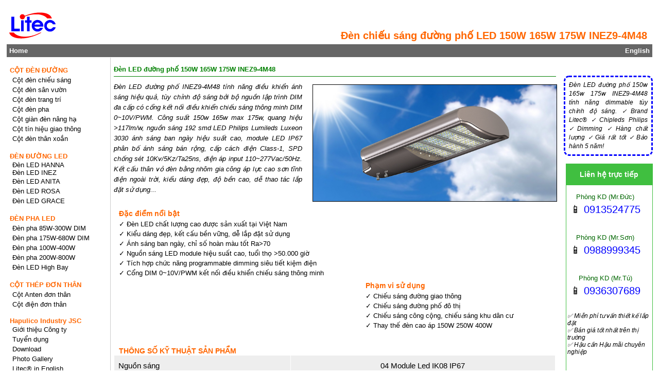

--- FILE ---
content_type: text/html; charset=UTF-8
request_url: https://hapulico.vn/den-led-duong-pho-150w-165w-175w-inez9-4m48/
body_size: 7587
content:
<!DOCTYPE html>
<html lang="vi">
<head>
<meta charset="UTF-8">
<meta http-equiv="X-UA-Compatible" content="IE=edge">
<meta name="viewport" content="width=device-width, initial-scale=1.0">
<title>Đèn LED đường phố 150W 165W 175W INEZ9-4M48 | HAPULICO.VN</title>
<meta name="description" content="Đèn LED đường phố INEZ9-4M48 tính năng điều khiển ánh sáng hiệu quả, tùy chỉnh độ sáng bởi bộ nguồn lập trình DIM đa cấp có cổng kết nối điều khiển chiếu...">
<meta name="robots" content="index,follow">
<meta property="fb:app_id" content="572750506728347">
<meta name="google-site-verification" content="9do0-XoT2uDwmFNOdoVbUtWHFgHVpU-OTJLVI6bx1E4">
<meta name="twitter:card" content="summary">
<meta property="twitter:domain" content="https://hapulico.vn">
<meta property="twitter:url" content="https://hapulico.vn/den-led-duong-pho-150w-165w-175w-inez9-4m48/">
<meta name="twitter:title" content="Đèn LED đường phố 150W 165W 175W INEZ9-4M48 | HAPULICO.VN">
<meta name="twitter:description" content="Đèn LED đường phố INEZ9-4M48 tính năng điều khiển ánh sáng hiệu quả, tùy chỉnh độ sáng bởi bộ nguồn lập trình DIM đa cấp có cổng kết nối điều khiển chiếu...">
<meta property="og:url" content="https://hapulico.vn/den-led-duong-pho-150w-165w-175w-inez9-4m48/">
<meta property="og:type" content="website">
<meta property="og:title" content="Đèn LED đường phố 150W 165W 175W INEZ9-4M48 | HAPULICO.VN">
<meta property="og:description" content="Đèn LED đường phố INEZ9-4M48 tính năng điều khiển ánh sáng hiệu quả, tùy chỉnh độ sáng bởi bộ nguồn lập trình DIM đa cấp có cổng kết nối điều khiển chiếu...">
<meta property="og:image" content="https://litec.com.vn/images/catalog/topimg/Mainpro-224inez9-4m48.jpg"><meta name="twitter:image" content="https://litec.com.vn/images/catalog/topimg/Mainpro-224inez9-4m48.jpg"><meta property="og:image" content="https://litec.com.vn/images/File/den-cao-ap-led-inez/INEZ9-4M48.png"><meta name="twitter:image" content="https://litec.com.vn/images/File/den-cao-ap-led-inez/INEZ9-4M48.png"><link rel="canonical" href="https://litec.com.vn/den-led-duong-pho-150w-165w-175w-inez9-4m48/">
<link rel="stylesheet" href="https://hapulico.vn/themes/layout/style/style.css" type="text/css">
<link rel="icon" href="https://hapulico.vn/images/catalog/Mainpage/logo-litec.svg" type="image/svg+xml">
<link rel="alternate" href="https://hapulico.vn" hreflang="vi">
<link rel="alternate" href="https://hapulitec.com" hreflang="en">

			<script type="application/ld+json">{
				"@context": "https://schema.org",
				"@type":"CreativeWorkSeries",
				"headline": "\u0110\u00e8n chi\u1ebfu s\u00e1ng \u0111\u01b0\u1eddng ph\u1ed1 LED 150W 165W 175W INEZ9-4M48", 
				"name": "\u0110\u00e8n LED \u0111\u01b0\u1eddng ph\u1ed1 150W 165W 175W INEZ9-4M48",
				"url": "https://hapulico.vn/den-led-duong-pho-150w-165w-175w-inez9-4m48/", 
				"description": "\u0110\u00e8n LED \u0111\u01b0\u1eddng ph\u1ed1 INEZ9-4M48 t\u00ednh n\u0103ng \u0111i\u1ec1u khi\u1ec3n \u00e1nh s\u00e1ng hi\u1ec7u qu\u1ea3, t\u00f9y ch\u1ec9nh \u0111\u1ed9 s\u00e1ng b\u1edfi b\u1ed9 ngu\u1ed3n l\u1eadp tr\u00ecnh DIM \u0111a c\u1ea5p c\u00f3 c\u1ed5ng k\u1ebft n\u1ed1i \u0111i\u1ec1u khi\u1ec3n chi\u1ebfu s\u00e1ng th\u00f4ng minh DIM 0~10V\/PWM. C\u00f4ng su\u1ea5t 150w 165w max 175w, quang hi\u1ec7u >117lm\/w, ngu\u1ed3n s\u00e1ng 192 smd LED Philips Lumileds Luxeon 3030 \u00e1nh s\u00e1ng ban ng\u00e0y hi\u1ec7u su\u1ea5t cao, module LED IP67 ph\u00e2n b\u1ed1 \u00e1nh s\u00e1ng b\u00e1n r\u1ed9ng, c\u1ea5p c\u00e1ch \u0111i\u1ec7n Class-1, SPD ch\u1ed1ng s\u00e9t 10Kv\/5Kz\/Ta25ns, \u0111i\u1ec7n \u00e1p input 110~277Vac\/50Hz. K\u1ebft c\u1ea5u th\u00e2n v\u1ecf \u0111\u00e8n b\u1eb1ng nh\u00f4m gia c\u00f4ng \u00e1p l\u1ef1c cao s\u01a1n t\u0129nh \u0111i\u1ec7n ngo\u00e0i tr\u1eddi, ki\u1ec3u d\u00e1ng \u0111\u1eb9p, \u0111\u1ed9 b\u1ec1n cao, d\u1ec5 thao t\u00e1c l\u1eafp \u0111\u1eb7t s\u1eed d\u1ee5ng...",
				"image": ["https://hapulico.vn/images/catalog/topimg/Mainpro-224inez9-4m48.jpg", "https://hapulico.vn/images/File/den-cao-ap-led-inez/INEZ9-4M48.png"],
				"isPartOf": {
					"@type": "WebSite",
					"url":	"https://hapulico.vn",
					"name": "HAPULICO INDUSTRY JSC - Brand LITEC",
					"potentialAction": {
						"@type": "SearchAction",
						"target": {
							"@type": "EntryPoint",
							"urlTemplate": "https://hapulico.vn/Search/search&q={search_term_string}"},
						"query-input": "required name=search_term_string"}
				},
				"aggregateRating": {
					"@type": "AggregateRating",
					"ratingValue": "4.5",
					"bestRating": "5",
					"reviewCount": "7884"
					}
				
	   ,"publisher": {
		"@type": "LocalBusiness", 
		"name": "C\u00d4NG TY C\u1ed4 PH\u1ea6N C\u00d4NG NGHI\u1ec6P HAPULICO",
		"alternateName": "LITEC",
		"image": "https://hapulico.vn/images/catalog/Mainpage/logo-litec.svg", 
		"Brand":{
			"name": "LITEC",
			"logo": "https://hapulico.vn/images/catalog/Mainpage/logo-litec.svg"},
		"priceRange": "M\u00e3 s\u1ed1 thu\u1ebf: 0100382419", 
		"address": [
			{"@type":"PostalAddress", "name": "Tr\u1ee5 s\u1edf ch\u00ednh - \u0110\u1ecba ch\u1ec9 ph\u00e1p l\u00fd", "streetAddress": "Th\u00f4n \u0110\u00f4ng Kh\u00fac - X\u00e3 V\u0129nh Kh\u00fac", "addressLocality": "Huy\u1ec7n V\u0103n Giang - T\u1ec9nh H\u01b0ng Y\u00ean", "addressRegion": "HY", "postalCode": "17662", "addressCountry": "VN", "telephone": "+84 - 221 - 3997737", "faxNumber": "+84 - 221 - 3997738" },	
			{"@type":"PostalAddress", "name": "V\u0103n ph\u00f2ng \u0111\u1ea1i di\u1ec7n t\u1ea1i H\u00e0 N\u1ed9i", "streetAddress": "T\u1ea7ng11 Center Building (HAPULICO Complex), S\u1ed1 85 V\u0169 Tr\u1ecdng Ph\u1ee5ng, Ph\u01b0\u1eddng Thanh Xu\u00e2n Trung", "addressLocality": "Qu\u1eadn Thanh Xu\u00e2n - Th\u00e0nh ph\u1ed1 H\u00e0 N\u1ed9i", "addressRegion": "HN", "postalCode": "11400", "addressCountry": "VN", "telephone": "+84 - 24 - 62759696", "faxNumber": "+ 84 - 24 - 63279696"},
			{"@type":"PostalAddress", "name": "Nh\u00e0 m\u00e1y s\u1ea3n xu\u1ea5t thi\u1ebft b\u1ecb chi\u1ebfu s\u00e1ng", "streetAddress": "\u0110T200, Ph\u1ed1 N\u1ed1i A, TT. B\u1ea7n Y\u00ean Nh\u00e2n", "addressLocality":  "Huy\u1ec7n V\u0103n L\u00e2m - T\u1ec9nh H\u01b0ng Y\u00ean (\u0110T.376, Tr\u01b0ng Tr\u1eafc, V\u0103n L\u00e2m, H\u01b0ng Y\u00ean", "addressRegion": "HY", "postalCode": "17615", "addressCountry": "VN", "telephone": "+84 - 221 - 3980906", "faxNumber": "+84 - 221 - 3788136"}]}
				}</script> 
		<script type="application/ld+json">{
			"@context": "https://schema.org",
			"@type": "BreadcrumbList",
			"itemListElement":[{
				"@type": "ListItem",
				"position": 1,
				"name": "HAPULICO INDUSTRY JSC - Brand LITEC",
				"item": "https://hapulico.vn"
			},{
				"@type": "ListItem",
				"position": 2,
				"name": "\u0110\u00c8N \u0110\u01af\u1edcNG LED",
				"item": "https://hapulico.vn/den-duong-led/"
			},{
				"@type": "ListItem",
				"position": 3,
				"name": "\u0110\u00e8n LED \u0111\u01b0\u1eddng ph\u1ed1 INEZ9-M48",
				"item": "https://hapulico.vn/den-led-duong-pho-inez9-m48/"
			}]
			}</script>
			<style>
			#colorleft{width:100%; border:1px solid #fff; background-color:#FFFFFF;}
			h4 {color:#FF6600;}
			#mainNav span a {color:#FF6600;}
			strong {color:#FF6600;}
			#titleBarHighLights {background-color:#FF6600;}
			#pageTop {background-color:#FF6600;}
			#contactUs {background-color:#FF6600;}
			.subNavMenu span {background-color:#FF6600;color:#FFFFFF;}
			.slogan{color:#FF6600;}
			</style>
			
</head>
<body>
<div id="contentWrapper">
<header>
<div id="headerBar">
<div class="slogan" >
<H1><strong>Đèn chiếu sáng đường phố LED 150W 165W 175W INEZ9-4M48</strong></H1>
</div>
<div class="logo">
<p><img src="https://hapulico.vn/images/catalog/Mainpage/logo-litec.svg" alt="Litec®" onclick="window.location='https://hapulico.vn'"></p>
</div>
</div>
</header>
<nav><div id="menuTop"><span><a style="font-weight:bold" href="https://hapulico.vn">Home</a></span><span id="farEnd"><a style="font-weight:bold" href="https://hapulitec.com">English</a></span></div></nav>
<div class="clearboth"></div>
<div id="colorleft">
<div id="theContent">
<div class="oneColumnNav">
<H2 style="width:100%;padding:10px 0 6px 0;font-weight:bold; color:green;border-bottom:1px solid green;margin-bottom:5px;">Đèn LED đường phố 150W 165W 175W INEZ9-4M48</H2>
<div class="product_img"><img src="/images/catalog/topimg/Mainpro-224inez9-4m48.jpg"  alt="Đèn LED đường phố 150W 165W 175W INEZ9-4M48"></div><p class="product_model">Đèn LED đường phố INEZ9-4M48 tính năng điều khiển ánh sáng hiệu quả, tùy chỉnh độ sáng bởi bộ nguồn lập trình DIM đa cấp có cổng kết nối điều khiển chiếu sáng thông minh DIM 0~10V/PWM. Công suất 150w 165w max 175w, quang hiệu >117lm/w, nguồn sáng 192 smd LED Philips Lumileds Luxeon 3030 ánh sáng ban ngày hiệu suất cao, module LED IP67 phân bố ánh sáng bán rộng, cấp cách điện Class-1, SPD chống sét 10Kv/5Kz/Ta25ns, điện áp input 110~277Vac/50Hz. Kết cấu thân vỏ đèn bằng nhôm gia công áp lực cao sơn tĩnh điện ngoài trời, kiểu dáng đẹp, độ bền cao, dễ thao tác lắp đặt sử dụng...</p><br>
<div class="columnleft">
	<H3><strong>Đặc điểm nổi bật</strong></H3>
	&#x2713; Đèn LED chất lượng cao được sản xuất tại Việt Nam <br>
	&#x2713; Kiểu dáng đẹp, kết cấu bền vững, dễ lắp đặt sử dụng <br>
	&#x2713; Ánh sáng ban ngày, chỉ số hoàn màu tốt Ra>70 <br>
	&#x2713; Nguồn sáng LED module hiệu suất cao, tuổi thọ >50.000 giờ <br>
	&#x2713; Tích hợp chức năng programmable dimming siêu tiết kiệm điện<br>
	&#x2713; Cổng DIM 0~10V/PWM kết nối điều khiển chiếu sáng thông minh<br>
</div>
<div class="columnright">
	<H3><strong>Phạm vi sử dụng</strong></H3>
	&#x2713; Chiếu sáng đường giao thông<br>
    &#x2713; Chiếu sáng đường phố đô thị<br>
	&#x2713; Chiếu sáng công cộng, chiếu sáng khu dân cư<br>
	&#x2713; Thay thế đèn cao áp 150W 250W 400W<br><br>
</div>
<div class="separator"></div>
<br>
<table>
<caption style="text-align:left;padding-left:10px;"><H3><strong>THÔNG SỐ KỸ THUẬT SẢN PHẨM</strong></H3></caption>
  <tr>
    <th> Nguồn sáng</th>
    <td> 04 Module Led IK08 IP67</td>
  </tr>
  <tr>
    <th> Phân bố quang học</th>
    <td> Phân bố ánh sáng bán rộng; IESNA Type-II</td>
  </tr>
  <tr>
    <th> Chip LED</th>
    <td> SMD LED Philips LUMILEDS LUXEON 3030 2D 192pcs</td>
  </tr>
  <tr>
    <th> Nhiệt độ màu CCT </th>
    <td> 4000&#176;K (Option: 3000&#176;K;  5400&#176;K; 6500&#176;K)</td>
  </tr>
  <tr>
    <th> Chỉ số hoàn màu CRI </th>
    <td> > 70 </td>
  </tr>
  <tr>
    <th> Quang thông bộ đèn</th>
    <td> 20.300lm @840mA Output Driver</td>
  </tr>
  <tr>
    <th> Công suất tiêu thụ</th>
    <td> 173W @840mA Output Driver</td>
  </tr>
  <tr>
    <th> Điện áp sử dụng</th>
    <td> 110~227Vac 50/60Hz</td>
  </tr>
  <tr>
    <th> Hệ số công suất  </th>
    <td> > 0,9 </td>
  </tr>
  <tr>
    <th> Chế độ tiết giảm công suất độc lập tại đèn </th>
    <td> Lập trình DIM 5 cấp </td>
  </tr>
  <tr>
    <th> Cổng kết nối điều khiển chiếu sáng thông minh</th>
    <td> DIM 0~10V/PWM </td>
  </tr>
  <tr>
    <th> Thiết bị kết nối về trung tâm điều khiển</th>
    <td>IoT wireless device; Zigbee & 2G/3G/4G/WiFi/NB-IoT/LoRa/SigFox; Control On/Off & DIM 0~10V; Report parameters; Internal mounting or NEMA socket 7pin external mounting. (Option)</td>
  </tr>
  <tr>
    <th> Thiết bị bảo vệ chống sét lan truyền</th>
    <td> Vmax20Kv/Imax10KA; Vn10Kv/In5KA/TA25ns; SPD plastic case IP67 </td>
  </tr>
  <tr>
    <th>Cấp bảo vệ</th>
    <td>IK08; Cấp cách điện Class-1; Driver IP67 metal case; Ngăn chứa bộ điện IP54</td>
  </tr>
  <tr>
    <th> Nhiệt độ môi trường vận hành</th>
    <td> -30&#176;C ... 50&#176;C (Ta in free air)</td>
  </tr>
    <tr>
    <th> Tiêu chuẩn áp dụng</th>
    <td> IEC 60598; IEC 62031; IEC 62471; IEC 61347 </td>
  </tr>
  <tr>
    <th> Tuổi thọ </th>
    <td> > 50.000h @Ta=30&#176;C (BS50/L70) </td>
  </tr>
  <tr>
    <th> Vật liệu & công nghệ chế tạo thân vỏ đèn </th>
    <td> Hợp kim nhôm gia công áp lực cao, sơn tĩnh điện ngoài trời<br>
		Các chi tiết bulong ốc vít khóa kẹp bằng thép không gỉ Inox304<br>
	</td>
  </tr>
  <tr>
    <th> Kiểu lắp đặt</th>
    <td> Lắp với ống cần đèn &#8709;48 ~ &#8709;60mm</td>
  </tr>
  <tr>
    <td colspan="2">
	<p style="float:left;">Kích thước đèn INEZ9-4M48</p>
	<div class="drawings">
        <img alt="Đèn LED đường phố 150w 165w 175w dimming" src="/images/File/den-cao-ap-led-inez/INEZ9-4M48.png">
	</div>
	</td>
  </tr>

</table>
<br>
<style>
table {border-collapse: collapse; width: 100%; background-color:#eeeeee;}
th {font-weight:normal; font-size: 120%; line-height:1.5; border: 1px solid #FFFFFF; text-align: left; padding: 8px; width:40%;}
td {font-size: 120%; line-height:1.5; border: 1px solid #FFFFFF; text-align: center; padding: 8px; width:60%;}
td div{width:60%; margin-left:auto; margin-right:auto;}
tr:nth-child(even) { background-color: #dddddd;}
.columnleft {float: left;  width: 55%; margin-left: 10px; line-height: 1.5; text-align: left; padding-bottom:5px;}
.columnright {float: right; width: 43%; margin-left: 10px; line-height: 1.5; text-align: left;padding-bottom:5px;}
.drawings img{width:100%;}
@media screen and  (max-width: 970px), print {
.columnleft {float: left;  width: 95%; margin-left: 10px; line-height: 1.2; text-align: left; padding-bottom:5px;}
.columnright {float: left; width: 95%; margin-left: 10px; line-height: 1.2; text-align: left; padding-bottom:5px;}
table {border-collapse: collapse; width: 98%; background-color:#eeeeee;}
th {font-size: 1.1em; line-height:1.5; border: 1px solid #000000; text-align: left; padding: 8px; width:40%;}
td{ font-size: 1.1em; line-height:1.5; border: 1px solid #000000; text-align: center; padding: 8px; width:60%;}
td div{width:100%; margin-left:auto; margin-right:auto;}
}
</style>
<br>
		<div class="separator">&nbsp;</div>
		<div class="nextprev">
<button type="button" onclick="den_thu_muc()">&nbsp;&nbsp;Đèn LED đường phố INEZ9-M48&nbsp;&nbsp;</button><button type="button" title="Đèn LED đường phố 65W 75W 85W INEZ9-2M48" onclick="nextpage()">&nbsp;&#187;&nbsp;Next&nbsp;&#187;&nbsp;</button><script>
function den_thu_muc(){ window.location= "https://hapulico.vn/den-led-duong-pho-inez9-m48/"; }function nextpage(){ window.location= "https://hapulico.vn/den-led-duong-pho-65w-75w-85w-inez9-2m48/"; }</script>
</div><div class="separator"></div>
<div class="ftseparator"></div></div><br><br><div class="frame_ads"><div class="content_ads">Đèn LED đường phố 150w 165w 175w INEZ9-4M48 tính năng dimmable tùy chỉnh độ sáng. ✓Brand Litec® ✓Chipleds Philips ✓Dimming ✓Hàng chất lượng ✓Giá rất tốt ✓Bảo hành 5 năm! </div></div><div class="subNav"></div>
<br>
<aside>
<div class="rightblock">
	<div class="blocktitle">
		<p>Liên hệ trực tiếp</p>
	</div>
<div>
	<div class="salers">
		<p class="namesaler">Phòng KD (Mr.Đức)</p>
		<p class="phonesaler"><span>&#128241;&nbsp;</span>0913524775</p>
	</div><div class="blseparator"></div>
	<div class="salers"> 
		<p class="namesaler">Phòng KD (Mr.Sơn)</p>
		<p class="phonesaler"><span>&#128241;&nbsp;</span>0988999345</p>
	</div><div class="blseparator"></div>
	<div class="salers">
		<p class="namesaler">Phòng KD (Mr.Tú)</p>
		<p class="phonesaler"><span>&#128241;&nbsp;</span>0936307689</p>
	</div><div class="blseparator"></div>
		<p class="events"><span>&#x2705; Miễn phí tư vấn thiết kế lắp đặt</span></p>
		<p class="events"><span>&#x2705; Bán giá tốt nhất trên thị trường</span></p>
		<p class="events"><span>&#x2705; Hậu cần Hậu mãi chuyên nghiệp</span></p>
	<div class="blseparator"></div>
</div>
	<div class="societyblk">	
		<div class="namesaler"><p>&#9743; (024) 62759696</p></div>
		<div class="namesaler"><p>&#128224; (024) 63279696</p></div>
	</div>
	<div class="societyblk">
		<p><a style="color:blue; font-weight:bold" title="facebook Cột thép mạ kẽm, đèn chiếu sáng công cộng" target= "_blank" rel="noopener noreferrer" aria-label="Facebook, Open link in new tab"  href="https://www.facebook.com/Cotthepmakem/">&nbsp;Facebook</a></p>
		</div>
	<div class="societyblk">
		<p><a style="color:blue; font-weight:bold" href="/message/lien-he/">&nbsp;Gửi tin nhắn</a></p>
	</div>
</div>
</aside>

<div class="subNav"></div><div class="separator"></div>	
		</div>
	<div id="mainNav">
<nav>
<ul>
<li class="dropdown"><a href="https://hapulico.vn/cot-den-duong/" style="color:#FF6600;font-weight:bold;">CỘT ĐÈN ĐƯỜNG</a>
<ul class="dropdown-content">
<li><a href="https://hapulico.vn/cot-den-chieu-sang/"><span>Cột đèn chiếu sáng</span></a>
<ul class="dropdown-content2">
<li><a href="https://hapulico.vn/cot-den-bat-giac-lien-can/">Cột bát giác liền cần</a></li>
<li><a href="https://hapulico.vn/cot-den-tron-con-lien-can/">Cột tròn côn liền cần</a></li>
<li><a href="https://hapulico.vn/cot-den-chieu-sang-bat-giac-roi-can-bg-d78/">Cột bát giác rời cần</a></li>
<li><a href="https://hapulico.vn/cot-den-chieu-sang-tron-con-roi-can-tc-d78/">Cột tròn côn rời cần</a></li>
<li><a href="https://hapulico.vn/cot-den-cao-ap-can-canh-buom-don-cbd/">Cột đèn cần cánh buồm</a></li>
<li><a href="https://hapulico.vn/album-can-den-chieu-sang/">Cần đèn chiếu sáng</a></li>
      </ul>
    </li>
<li><a href="https://hapulico.vn/cot-den-san-vuon/"><span>Cột đèn sân vườn</span></a></li>
<li><a href="https://hapulico.vn/cot-den-trang-tri/"><span>Cột đèn trang trí</span></a></li>
<li><a href="https://hapulico.vn/cot-den-pha/"><span>Cột đèn pha</span></a></li>
<li><a href="https://hapulico.vn/cot-gian-den-nang-ha/"><span>Cột giàn đèn nâng hạ</span></a></li>
<li><a href="https://hapulico.vn/cot-den-tin-hieu-giao-thong/"><span>Cột tín hiệu giao thông</span></a></li>
<li><a href="https://hapulico.vn/cot-den-than-xoan/"><span>Cột đèn thân xoắn</span></a></li>
  </ul>
 </li>
<li class="dropdown"><a href="https://hapulico.vn/den-duong-led/" style="color:#FF6600;font-weight:bold;">ĐÈN ĐƯỜNG LED</a>
<ul class="dropdown-content">
<li><span>Đèn LED HANNA</span>
<ul class="dropdown-content2">
<li><a href="https://hapulico.vn/den-led-duong-pho-hanna-m48/">Đèn LED HANNA-M48</a></li>
<li><a href="https://hapulico.vn/den-duong-pho-led-hanna-m36/">Đèn LED HANNA-M36</a></li>
<li><a href="https://hapulico.vn/den-duong-led-hanna-m64/">Đèn LED HANNA-M64</a></li>
      </ul>
    </li>
<li><span>Đèn LED INEZ</span>
<ul class="dropdown-content2">
<li><a href="https://hapulico.vn/den-duong-pho-led-inez8-m36/">Đèn LED INEZ8-M36</a></li>
<li><a href="https://hapulico.vn/den-led-duong-pho-inez8-m48/">Đèn LED INEZ8-M48</a></li>
<li><a href="https://hapulico.vn/den-duong-led-inez8-m64/">Đèn LED INEZ8-M64</a></li>
<li><a href="https://hapulico.vn/den-duong-pho-led-inez9-m36/">Đèn LED INEZ9-M36</a></li>
<li><a href="https://hapulico.vn/den-led-duong-pho-inez9-m48/">Đèn LED INEZ9-M48</a></li>
      </ul>
    </li>
<li><a href="https://hapulico.vn/den-duong-led-anita/"><span>Đèn LED ANITA</span></a></li>
<li><a href="https://hapulico.vn/den-duong-led-rosa/"><span>Đèn LED ROSA</span></a></li>
<li><a href="https://hapulico.vn/den-led-chieu-sang-cong-cong-grace/"><span>Đèn LED GRACE</span></a></li>
  </ul>
 </li>
<li class="dropdown"><a href="https://hapulico.vn/den-pha-led/" style="color:#FF6600;font-weight:bold;">ĐÈN PHA LED</a>
<ul class="dropdown-content">
<li><a href="https://hapulico.vn/den-pha-led-sara-m1-48d-85w-340w-dimming/"><span>Đèn pha 85W-300W  DIM</span></a></li>
<li><a href="https://hapulico.vn/den-pha-led-sara-m2-48d-175w-680w-dimming/"><span>Đèn pha 175W-680W DIM</span></a></li>
<li><a href="https://hapulico.vn/den-pha-led-sara-m1-64a-100w-400w/"><span>Đèn pha 100W-400W</span></a></li>
<li><a href="https://hapulico.vn/den-pha-led-sara-m2-64a-200w-800w/"><span>Đèn pha 200W-800W</span></a></li>
<li><a href="https://hapulico.vn/den-led-highbay/"><span>Đèn LED High Bay</span></a>
<ul class="dropdown-content2">
<li><a href="https://hapulico.vn/den-led-nha-xuong-150w-hb-3m64/">HighBay LED 150W</a></li>
<li><a href="https://hapulico.vn/den-led-nha-xuong-200w-hb-4m64/">HighBay LED 200W</a></li>
<li><a href="https://hapulico.vn/den-led-nha-xuong-250w-hb-5m64/">HighBay LED 250W</a></li>
      </ul>
    </li>
  </ul>
 </li>
<li class="dropdown"><a href="https://hapulico.vn/cot-thep-don-than/" style="color:#FF6600;font-weight:bold;">CỘT THÉP ĐƠN THÂN</a>
<ul class="dropdown-content">
<li><a href="https://hapulico.vn/cot-anten-don-than/"><span>Cột Anten đơn thân</span></a></li>
<li><a href="https://hapulico.vn/cot-dien-don-than/"><span>Cột điện đơn thân</span></a></li>
  </ul>
 </li>
<li class="dropdown"><button style="color:#FF6600;font-weight:bold;">Hapulico Industry JSC</button>
<ul class="dropdown-content">
<li><a href="https://hapulico.vn/article-hapulico-industry/"><span>Giới thiệu Công ty</span></a>
<ul class="dropdown-content2">
<li><a href="https://hapulico.vn/article-thong-tin-doanh-nghiep-hapulico-industry-jsc/">Thông tin doanh nghiệp</a></li>
<li><a href="https://hapulico.vn/category-quan-he-co-dong/">Quan hệ cổ đông</a></li>
<li><a href="https://hapulico.vn/category-tin-tuc/">Tin tức</a></li>
      </ul>
    </li>
<li><a href="https://hapulico.vn/tuyen-dung/"><span>Tuyển dụng</span></a></li>
<li><a href="https://hapulico.vn/download-catalogues/"><span>Download</span></a></li>
<li><a href="https://hapulico.vn/album-san-xuat-cot-den-tru-den/"><span>Photo Gallery</span></a></li>
<li><a href="https://hapulico.vn/category-hapulico-industry-jsc-news-in-english/"><span>Litec® in English</span></a>
<ul class="dropdown-content2">
<li><a href="https://hapulico.vn/article-street-light-pole-manufacturer-brand-litec/">Street light poles</a></li>
<li><a href="https://hapulico.vn/article-high-mast-lighting-poles/">High Mast light poles</a></li>
<li><a href="https://hapulico.vn/article-about-us-the-hapulico-industry-factory/">Tapered steel pole manufacturer</a></li>
      </ul>
    </li>
  </ul>
 </li>
</ul>
</nav>
<br>
<aside id="searchArea">
<form name="formSearch" action="https://hapulico.vn/search/search/" method="post">
<p><label for="name">Search</label></p>
<input type="text" name="q" id="name" required>
<input class="submit" value="Tìm kiếm" type="submit" onclick='return doSearch();'>
</form>
</aside>
<script>
function doSearch() {
	if (document.formSearch.q.value=='' || document.formSearch.q.value== 'Nội dung')
	   {
		alert('Nhập vào từ khóa cần tìm');
		document.formSearch.q.focus();
		return false;
	   }	
document.formSearch.submit();
return true;
	}
</script></div>
	<div class="clearboth"></div>
	</div>
<footer>
 <div id="footerBar">
	<div class="freshness">
			<span style="color:#FF6600; font-weight:bold;"><time datetime="2026-01-22">Thứ năm, Ngày 22/01/2026</time></span>
	</div>
  <div class="rightfooterBar">
	<br>
	<p class="firmfooterBar"><span style="color:#006600; font-weight:bold; font-size:110%;">CÔNG TY CỔ PHẦN CÔNG NGHIỆP HAPULICO | Brand LITEC</span></p> 
	<br>
	<div class="underline_green"></div>
	<br>
	<div class="footaddress">
	  <div>
		<p style="color:#FF6600; font-weight:bold;">Trụ sở chính - Địa chỉ pháp lý</p>
		<p>Thôn Đông Khúc - Xã Vĩnh Khúc</p>
		<p>Huyện Văn Giang - Tỉnh Hưng Yên</p>
		<p><span>&#x260E;&#xFE0F; </span><span>+84 - 221 - 3997737</span></p>
		<p><span>&#128224; </span><span>+84 - 221 - 3997738</span></p>
	  </div>
	  <div>
		<p>Mã số thuế: 0100382419</p>
	  </div>
	</div>
	<div class="footaddress">
	  <div>
		<p style="color:#FF6600; font-weight:bold;">Văn phòng đại diện tại Hà Nội</p>
		<p>Tầng11 Center Building (HAPULICO Complex) <br>Số 85 Vũ Trọng Phụng, Phường Thanh Xuân Trung</p>
		<p>Quận Thanh Xuân - Thành phố Hà Nội</p>
		<p><span>&#x260E;&#xFE0F; </span><span>+84 - 24 - 62759696</span></p>
		<p><span>&#128224; </span><span>+ 84 - 24 - 63279696</span></p>
	  </div>
	</div>
	<div class="footaddress">
	  <div>
		<p style="color:#FF6600; font-weight:bold;">Nhà máy sản xuất thiết bị chiếu sáng</p>
		<p>ĐT200, Phố Nối A, TT. Bần Yên Nhân</p>
		<p>Huyện Văn Lâm - Tỉnh Hưng Yên</p>
		<p>(ĐT.376, Trưng Trắc, Văn Lâm, Hưng Yên)</p>
		<p><span>&#x260E;&#xFE0F; </span><span>+84 - 221 - 3980906</span></p>
		<p><span>&#x260E;&#xFE0F; </span><span>+84 - 221 - 3788136</span></p>
	  </div>
	</div>
  </div>
<br class="clearboth" >
 </div>

</footer>
</div>
	<link rel="stylesheet" href="https://hapulico.vn/themes/layout/rateyo/jquery.rateyo.min.css">
<div style="float:right;color:#00cc00; padding-right: 17px;">
<span class="rateyo" data-rateyo-rating="4.5"></span>Rating: <span class="result">4.5</span>/<span>5</span> - <span>7884</span> reviews
</div>
<script src="https://hapulico.vn/themes/layout/rateyo/jquery.min.js"></script>
<script src="https://hapulico.vn/themes/layout/rateyo/jquery.rateyo.min.js"></script>
<script>
jQuery.noConflict();
(function( $ ) {
$(function () {
	 $(".rateyo").rateYo({
          starWidth: "25px",
          spacing: "5px"
		  });		  
	$(this).find('.result').text('4.5');
	$(".rateyo").rateYo().on("rateyo.change", function (e, data) {
		var rating = data.rating;
		$(this).parent().find('.result').text(''+ rating);
   });

});
})( jQuery );
</script>
<div class="separator">&nbsp;</div>
</body>
</html>

--- FILE ---
content_type: text/css
request_url: https://hapulico.vn/themes/layout/style/style.css
body_size: 5914
content:
@charset "utf-8";*{margin:0;padding:0;}
body{font-family:Arial, Helvetica, sans-serif; font-size:80%;}
A, H1, H2, H3, H4, H5, H6, P, SPAN, TD, DIV, SELECT, INPUT, TEXTAREA, .submit{font-family:arial, helvetica, "sans serif";color:#000;}
A{text-decoration:underline;}
A:hover{text-decoration:underline;color:#444;}
a.info{padding-right:10px;}
a.noIcon{background:none;}
H2{font-weight:normal;font-size:100%;color:#fffdfb;}
H3{font-weight:normal;font-size:100%;color:#000;}
H4{font-size:100%;font-weight:normal; margin-bottom:3px;color:#a00;}
H5{font-weight:normal;font-size:95%;color:#000;} 
STRONG{font-size:1.1em;color:#a00;}
#colorleft {position: static; width: 100%;}
#colorleft .maintitle {position:absolute;top:60px;right:0;width:80%; text-align: right; 
margin-right: 10px; color:#FF6600;font-weight:normal;}
#colorleft .maintitle H1{font-size:140%}
#contentWrapper{width:98%;margin:auto;position: relative;}
#headerBar	 {width:100%; height: 86px; position: relative;}
#headerBar 	.logo {width:100px; height: 100px; margin-bottom: 5px; position: absolute; top:0; left:0;cursor: pointer;}
#headerBar 	.logo img{width:100%; height:auto;}
#headerBar 	.slogan {margin-bottom:5px; margin-right:10px; position: absolute; bottom:0; right:0;}
#headerBar	 .slogan H1{font-size:140%;color:#FF6600;font-weight:normal;}
#headerBar	 .slogan p{font-size:110%;color:#FF6600;}
#menuTop	{float:left;width:100%;background-color:#666;}
#menuTop a, #menuTop span{color:#fff;text-decoration:none;}
#menuTop a:hover{text-decoration:underline;}
#menuTop span{padding:5px;float:left;}
#menuTop #farEnd{float:right;color:#fff;}
ul {list-style-type: none; margin: 0; padding: 0; overflow: hidden;  }
li {float: left; width:100%;}
.menu_ext {width:100%; float:left; font-size:1.0em; color:#006600; margin-left: 5px;}
.dropdown-content2 {padding-left: 20px; font-style: italic; font-size:95%;}
.dropdown-content2 {display: none;}
.dropdown-content li:hover .dropdown-content2 {display: block;}

#mainNav {float:left; width:15%; padding-left:5px; padding-right:0; text-align:left;}
#mainNav a{color:#000;padding:0px 5px 1px 6px; text-decoration:none;line-height:1.5;}
#mainNav a:hover{text-decoration:none; background-color:#b3b3b3;}
#mainNav span a{font-size:1em;color:#a00;padding:5px 5px 5px 0;background:none;text-decoration:none;}
#mainNav .dropdown a{padding-left:0px;}
#mainNav span{font-size:1em; padding:5px 5px 5px 0;background:none;}
#mainNav H2{font-weight:bold;font-size:1em;color:#FF6600;padding:2px 2px 2px 0;background:none;}  
#mainNav .dropdown .dropdown-content li a {color:blue;}
.dropdown {display: block; margin-top:15px;}
.dropdown-content {display: block; min-width: 160px;  padding: 0px 5px;}
.dropdown:hover .dropdown-content {display: block;}
.dropdown-content a{text-decoration: none; font-weight: normal; }
.dropdown button{background-color:white; border:0; font-size:1em; text-align:left;}
#searchArea{width:98%; background-color:#eee; border:1px solid #aaa; padding:2px;}
#searchArea input{width:96%;height:25px; border:1px solid #aaa; margin-bottom:3px; padding-right:1%;}
#searchArea .submit{width:50%;height:25px;border:1px solid #aaa;min-width:50px;font-weight:bold;background-color:#fff;color:#000;margin-top:3px;}
#searchArea a{color:#666;font-weight:bold;padding-left:0;background:none;}
#search {position: absolute; top:0; right:0; padding-right:5px;}
.separatorBar{width:100%;float:left;height:3px;margin-top:15px;margin-bottom:15px;}
.separator{width:100%;float:left;height:3px;margin-bottom:5px;}
.ftseparator{width:100%;float:left;height:100px;margin-bottom:5px;}
#theContent{float:right;width:83.5%;padding-top:5px; padding-left:.5%; border-left: 1px solid #cccccc; min-height: 860px;}
#theContent P a, #theContent P H5{text-decoration:none;}
#theContent {position: relative;}
#theContent .tags{position: absolute; width:80%; bottom:0; left:0; padding-left:5px;}
#theContent .pressItem {font-weight:bold; font-size:1.0em; color:#FF6600; line-height:1.5; }
#theContent .pressItem H2{font-weight:bold;font-size:1.0em; color:#FF6600; }
#theContent .pressItem H3{font-weight:bold;font-size:1.0em; color:#FF6600; }

#pageTop1	{float: left; width: 100%; background-color:#FF6600; color:#fff; position: relative;}
#pageTop1 .descpageTop1 {margin: 10px 10px 10px 10px;text-align: justify;color:#fff; font-size:120%;}
#pageTop1 .descpageTop1 H2 strong{ padding-bottom:5px; color:#fff; font-size:100%; text-align:left;}
#pageTop1 .descpageTop1 H3 {text-align: justify;padding-bottom:5px; color:#fff;font-size:100%;}
#pageTop1 .descpageTop1 p{text-align: justify; padding-bottom:5px;color:#fff;font-size:100%;}
#pageTop	{float: left; width: 100%; height: 220px; background-color:#a00;color:#fff;overflow:hidden;}
#pageTop	.mySlides {display:none; float:left; width: 100%; height: auto; margin-right:0;}
#pageTop	.w3-animate-fading{animation:fading 3s infinite}@keyframes fading{0%{opacity:0}50%{opacity:1}100%{opacity:0}}
#pageTop	.w3-animate-left{position:relative;animation:animateleft 0.5s}@keyframes animateleft{from{left:-300px;opacity:0} to{left:0;opacity:1}}
#pageTop	.descimgTop img{float: left; width: 100%; height: auto;}
					
#pageTop .descpageTop {margin: 10px 10px 10px 470px; text-align: justify; color:#fff; font-size:120%;}
#pageTop .descpageTop H1{padding-right:10px;padding-top:8px; padding-bottom:5px;color:#fff;font-size:110%;text-align:left;}
#pageTop .descpageTop H2 {padding-bottom:5px; color:#fff;font-size:100%;text-align:left;}
#pageTop .descpageTop strong{padding-bottom:5px;color:#fff; text-align:left;}
#pageTop .descpageTop H3{text-align: justify; padding-bottom:5px;color:#fff;font-size:100%;}
#pageTop .descpageTop p{text-align: justify; padding-bottom:5px;color:#fff;font-size:100%;}
#pageTop .descpageTop span{color:#fff; text-align:left;}

#pageTop .descpageTop a span { position:absolute; display:none; z-index:99; width: 260px; height: auto; }
#pageTop .descpageTop a {font-weight:bold;}
#pageTop .descpageTop a:hover {color:blue;}
#pageTop .descpageTop a:hover span { display:block; position:absolute; bottom:0; left:100px;}
#pageTop .descpageTop a:hover span img {width:100%;}

#pageTop H4{padding:8px;color:#fff;font-size:110%;text-align:left;}
#pageTop H3{font-weight:normal;font-size:95%;color:#fffdfb;}
#pageTop a{color:#fff;}
#pageTop {position: relative;}
#pageTop	.descimgTop{position: absolute; top: 0; left: 0; width:460px; height:220px; border-left: 1px solid #cccccc;}
#pageTop .lowrightcorner {position:absolute; right:0; bottom:5px; padding-right:16px; cursor: pointer;}
.slideRight {background-color:white;text-align:center;width:15px;position:absolute;top:50%;right:0px;color:#FF6600;font-weight:bold;cursor:pointer;padding:4px;}
.slideLeft {background-color:white;text-align:center;width:15px;position:absolute;top:50%;left:0px;color:#FF6600;font-weight:bold;cursor:pointer;padding:4px;}
#socialtop {position: absolute; top:10px; right:0; padding-right:16px;}
#socialtop div{vertical-align: top; display: inline-block;}

#pageTop .descpageTop .hotline {font-size:120%; text-align:left; margin-top:20px; font-weight:bold;}
.emphasis {width:100%; float:left; font-size:100%; color:#006600; font-weight:bold;}
.representative {width:100%;float:left;font-size:115%;color:#006600; font-weight:bold; margin-left:0; margin-bottom:5px;}
.underline_green {float:left; width:99%; border-top: 1px solid #006600;}
.clearboth {clear:both}
.nonedisplay {display:none;}
.events {float:left; width:95%; font-size:90%; margin-left:2px; margin-right:5px; font-style:italic;}
.decolinks {text-decoration: none;}
.nextprev {width:98%; line-height:1.5; text-align:right; padding-bottom:20px;}

.twoColumnLayout div{float:left; width:100%;vertical-align:top; margin-bottom:10px;}
.twoColumnLayout .rightThumb{float:right;}
.twoColumnLayout img{float:left;border:1px solid #666;margin-right:2px;max-width:95%;}
.twoColumnLayout .separator{width:100%;float:left; height:5px;}

.twoColumnLayout .leftThumb {float:left; width:48%; margin-right:2%; vertical-align:top; margin-top:0px; }
.twoColumnLayout .leftThumb div {padding-right:5px;padding-bottom:5px;}
.twoColumnLayout .leftThumb H2{float:left;font-size:110%; margin-bottom:5px; }
.twoColumnLayout .leftThumb H3{width:100%; float:left; font-size:105%; margin-bottom:5px; text-align: left; }
.twoColumnLayout .leftThumb p strong{float:left;font-size:115%; text-align: left; }
.twoColumnLayout .leftThumbDesc H3{width:100%; float:left;font-size:105%; margin-bottom:5px; text-align: left; }
.twoColumnLayout .leftThumbDesc p strong{width:100%; float:left;font-size:115%; margin-bottom:5px; text-align: left; }
.twoColumnLayout .leftThumbDesc {float:left; width:105px; height:100px;}
.twoColumnLayout .leftThumbDesc img{width:100%; height:100%; cursor: pointer; float:left;}

.frame_ads {width:16%; float:right; border:3px solid blue; border-radius:10px; border-style:dashed; animation: mymove 3s infinite;}
@keyframes mymove {from {border-style:dotted; border-color:red;} to {border-style:dashed; border-color:blue;}}
.content_ads {margin:7px;text-align:justify;font-size:90%;font-style:italic;line-height: 1.5;}

.twoColumnLayout .menuThumb {float:left;font-size:95%; width:23%;  height:auto;text-align:justify; color:#006600; margin-right:2%;margin-bottom:5px;}
.twoColumnLayout .menuThumb H3{font-size:105%; text-align:left; color:#006600;}
.threeColumnNav	{float:left;width:82%;padding-right:5px;}
.threeColumnNav div{float:left;vertical-align:top;width:100%;}

.threeColumnNav .leftThumb {float:left; width:48%; margin-right:2%; vertical-align:top; margin-top:10px;}
.threeColumnNav .leftThumb div {padding-right:5px;padding-bottom:5px;}
.threeColumnNav .leftThumb H2{float:left;font-size:105%; margin-bottom:5px;margin-top:0px;}
.threeColumnNav .leftThumb H3{width:100%; float:left;font-size:105%; margin-bottom:5px; margin-top:0px;text-align: left;}
.threeColumnNav .leftThumb p strong{float:left;font-size:115%; text-align: left;}
.threeColumnNav .leftThumbDesc H3{width: 100%; float:left;font-size:105%; margin-bottom:5px;margin-top:0px;text-align: left;}
.threeColumnNav .leftThumbDesc {float:left; width:105px; height:100px;}
.threeColumnNav .leftThumbDesc img {width:100%; height:100%; cursor: pointer; float:left;}

.threeColumnNav .indexImg{float:left;width:160px;margin-bottom:15px;text-align:left;font-size:90%;padding-left:5px;padding-right:20px;}
.threeColumnNav .indexImgb{float:left;width:160px;margin-bottom:5px;text-align:left;font-weight:bold;color:#FF6600;}
.threeColumnNav .rightThumb{float:right;width:48%;}
.threeColumnNav .fullThumb{float:left;width:98%;}
.threeColumnNav img{float:left;border:1px solid #666;margin-right:2px;max-width:95%;}
.threeColumnNav table td p img{float:none;}
.threeColumnNav .icon{border:0;}
.threeColumnNav {position: relative;}
.threeColumnNav .separator{width:100%;float:left;height:15px;margin-bottom:5px;}
.threeColumnNav object{float:left;width:95%;}
.threeColumnNav .noBorder{border:none;}
.oneColumnNav .baCot{float:left;width:31%;margin-bottom:30px;font-weight:bold;color:#FF6600;margin-left:1%;margin-right:1%;text-align:center;}
.oneColumnNav .bonCot{float:left;width:23%;margin-bottom:30px;font-weight:bold;color:#FF6600;margin-left:1%;margin-right:1%;text-align:center;}
.oneColumnNav .namCot{float:left;width:18%;margin-bottom:30px;margin-left:1%;margin-right:1%;text-align:center;}
.oneColumnNav{float:left;width:82%;padding-right:5px;}
.oneColumnNav .leftThumb{float:left;width:48%;margin-bottom:15px; }
.oneColumnNav .updating_notes{margin-top:100px; padding-left: 17%; padding-right:15%; line-height:1.7; text-align: left;}
.oneColumnNav img{width:100%;}
.navLink{text-decoration:none; line-height:1.5;}
.subNav{width:16%;float:right;}
.subNav a{color:#000;padding:5px 5px 5px 6px;background:none no-repeat left;text-decoration:none;}
.subNav a:hover{text-decoration:underline;cursor:pointer;}
.subNavMenu{border-bottom:1px solid #ccc;background-color:#fbfbfb;text-align:left;border:1px solid #ccc;}
.subNavMenu a, .subNavMenu span{display:block; padding-top: 7px; padding-bottom: 7px; border:1px solid #ccc;border-bottom:0;padding-left:15px;}
.subNavMenu span{font-size:120%;}
#contactUs{border:1px solid #bbb;background-position:right bottom;background-color:#aa0000;height:40px;color:#ffffff;padding-left:9px;}
#contactUs a, #contactUs a:link{display:block;width:100%;height:100%;color:#fff;font-weight:bold;line-height:2.5em;}
#contactUs H4{color:#fff;font-weight:bold;font-size:110%;padding-top:5px;}
#newsTicker div{float:left;width:48%;vertical-align:top;}
#newsTicker .rightThumb{float:right;}
#newsTicker img{float:left;border:1px solid #666;margin-right:2px;}
#newsTicker span{font-size:80%;}
#newsTicker .separator{width:100%;float:left;height:1px;margin-bottom:5px;}
#newsTicker a{font-weight:bold;font-size:80%;text-decoration:none;}
#newsTicker a:hover{text-decoration:underline;}
#newsTicker h3 a{font-size:100%;}
.newsItem H1{font-size:120%; padding:5px;padding-left:0;text-align:left;}
.newsItem H2{font-size:100%;padding:5px;padding-left:0;padding-top:0;color:#FF6600;}
.newsItem .altImage{float:right;margin-left:20px;}
.newsItem .leftThumb{float:left;width:40%;margin-right:20px;margin-bottom:10px;}
.newsItem .rightThumb{float:right;width:40%;margin-left:20px;margin-bottom:10px;}
.newsItem .midleThumb{width:80%;margin-left:auto;margin-right:auto; margin-bottom:10px;}
.newsItem .imgWrap{max-width:60%;}
.newsItem {float:left;width:97%;margin-left:15px;line-height:1.5;}
.linkChevron span{padding-left:15px;}
.linkChevron a{text-decoration:none;}
.linkChevron a:hover{text-decoration:underline;}
.imgNewLine{clear:both;}
.imgFullWidth{width:99%;}
.noBorder{border:none;}

.pagiblock {width: 95%; font-weight: bold; font-size:125%; color:#006600; vertical-align: middle;}
.pagicurrent {display: inline-block; margin: 4px; width:22px; height:22px; border: 1px solid #00cc00;text-align:center; background-color:#ffff00; padding-top:2px;}
.pagipage {display: inline-block; margin: 4px; width:22px; height:22px; border: 1px solid #006600;text-align:center; padding-top:2px;}
.pagipage a {font-weight:normal; text-decoration: none;}
.threeColumnNav .pagiviewcatcurrent {display: inline-block; margin: 4px; width:22px; height:22px; border: 1px solid #00cc00; text-align:center; background-color:#00b300; padding-top:2px;}
.threeColumnNav .pagiviewcatpage {display: inline-block; margin: 4px; width:22px; height:22px; border: 1px solid #006600;text-align:center; padding-top:2px;}
.threeColumnNav .pagiviewcatpage a{font-weight:normal; text-decoration: none;}
.threeColumnNav .pagiprevnext {font-weight:normal; margin:3px;float:left;color:blue;}

.rightblock {width:16%; float:right; border:1px solid #40bf40; margin-top:15px;}	
.blocktitle {width:100%; float:left; background-color:#40bf40; margin-bottom:10px; padding-top:10px; padding-bottom:10px;}
.blocktitle p{text-align:center; font-weight:bold; color:#FFFFFF; font-size:110%; line-height: 1.5; }
.blocktitle H2{text-align:center; font-size:110%; line-height: 1.5; margin-left:8%; margin-right:8%;}
.blocktitle H3{text-align:center; font-size:110%; line-height: 1.5; margin-left:8%; margin-right:8%;}
.blocktitle strong{font-weight: bold; color:#FFFFFF; line-height: 1.5;}
.blocktitle a{text-decoration:none; color:#FFFFFF;}
.detailcontact {margin-left:5px;  color:#FF6600; }
.salers {width:90%; padding-left:5%; padding-right:5%; padding-top:5px; vertical-align:top; }
.namesaler {width:90%; float:left; text-align: center; color:#006600; padding-top:5px; padding-bottom:5px;}
.phonesaler {width:90%; float:left; text-align: center; color: #0000FF; font-size: 160%; }
.societyblk {width:100%; float:left; border-style: solid; border-width: thin; border-top-width: 1px; border-bottom-width: 0px; border-left-width: 0px; border-right-width: 0px; border-color: #40bf40; background-color:#f2f2f2; text-align:left;   padding-bottom:10px; padding-top:5px; }
.blseparator{width:100%;float:left;height:25px;margin-bottom:5px;}

.w3-buttonl	{float:left; width:30px; height:25px; text-align:center; margin-left:1%;}
.w3-buttonl:hover{color:#FF0000!important;background-color:#ccc!important; font-weight:bold;}
.w3-buttonr	{float:right; width:30px; height:25px; text-align:center;}
.w3-buttonr:hover{color:#FF0000!important;background-color:#ccc!important; font-weight:bold;}
.w3-button {height:25px; width:30px;}
.cat {width:31%; margin-left:1%; margin-right:1%; margin-top: 5px; text-align: justify; display: inline-block; vertical-align:top; line-height:1.25; }
.cat a {text-decoration:none; color:#FFFFFF;}
.cat p strong{font-size:130%; color:#FFFFFF;text-align: center;}
.cat em a{color:#0000ff;}
.cat img{width:100%;}
.cat-title H3{width:100%; text-align:center; height:30px; background-color:#40bf40; padding-top:5px; margin-top:10px; margin-bottom:5px;}
.cat-title strong {margin-left:10px; font-size:130%; color:#FFFFFF;}
.cat-title {float:left; width:100%; margin-bottom:20px; margin-top:10px;}
.mySlide {width:100%; float:left; }
.w3-content {width:100%; display: inline-block;color:#006600; }			
.dot {height: 13px; width: 13px; background-color: #bbb; border-radius: 50%; display: inline-block; transition: background-color 0.6s ease; margin-top:8px; }
.active { background-color: #0000FF;} 
.groupbutton {margin:auto; width:60%; height:25px; text-align:center; vertical-align:middle;}

#footerBar {width:100%;margin-top:10px;padding-top:5px;padding-bottom:5px;background-color:#eee;color:#666;font-size:100%;text-align:center;line-height:1.25;clear:both;}
#footerBar .rightfooterBar {float:right; width:83.5%; text-align:center;}
#footerBar .firmfooterBar {width:100%; text-align:center; font-size:1.5em;letter-spacing: 5px; word-spacing: 15px;}
.firmfooterBar strong {color:#006600; font-weight:bold;}
#footerBar .freshness {width:50%; float:left; line-height:2.0;text-decoration:none;text-align:left;margin-left:20px; margin-right: 10px;}
#footerBar .footaddress {width:29%; float:Left; text-align:left; margin-left:4%; line-height:22px; padding-bottom:40px; font-size:100%;}
.footaddress a{text-decoration: none;}
.infoline{font-size:0.9em;padding-top:2px;}
.highlight{font-weight:bold;color:#a00;}
.result_title, .result_pages{padding-top:12px;}
#titleBarHighLights{width:99px;padding:5px;background-color:#aa0000;margin-bottom:10px;clear:both;}
#titleBarHighLights span, #titleBarHighLights h5, #titleBarHighLights a, #titleBarHighLights a:visited, #titleBarHighLights strong{color:#ffffff;font-size:0.9em;}
#highLights{clear:both;width:100%;}
#highLights img, #highLights h5, #highLights p{margin-bottom:5px;text-align:justify;}
.bubble{width:20em;}
.bubble-outer{padding-bottom:70px;}
.bubble h4{padding-top:25px;}
.bubble h4, .bubble p{padding-left:5%;padding-right:5%;}
.twoColumnLayout h2{font-size:115%;}
.resumebar{padding:1px;border-top:1px solid #84adc4;border-right:1px solid #84adc4;border-left:1px solid #84adc4;cursor:pointer;border-bottom:1px solid #84adc4;}
.tableWidget_headerCell{font-weight:bold;text-align:center;border-right:1px solid #aca899;border-left:1px solid #fff;cursor:pointer;border-bottom:3px solid #c5c2b2;}
.tableWigdet_headerCellOver{font-weight:bold;text-align:center;border-right:1px solid #aca899;border-left:1px solid #fff;cursor:pointer;border-bottom:3px solid #c5c2b2;}
.tableWigdet_headerCellDown{font-weight:bold;text-align:center;border-right:1px solid #aca899;border-left:1px solid #fff;cursor:pointer;border-bottom:3px solid #c5c2b2;}
.tableWidget_headerCell{border-top:2px solid #ece9d8;font-weight:bold;}
.tableWigdet_headerCellOver{border-top:2px solid #ffc83c;font-weight:bold;}
.tableWidget TBODY .tableWidget_dataRollOver{background-color:#fff;}
.tableWigdet_headerCellDown{border-right:1px solid #fff;border-top:2px solid #ffc83c;border-left:1px solid #aca899;background-color:#dbd8c5;}
.tableWidget TD{padding-right:2px;padding-left:2px;padding-bottom:2px;margin:0;padding-top:2px;border-bottom:1px solid #eae9e1;}
.tableWidget TBODY{background-color:#fff;}
.tableWidget{font-size:100%;width:400px;font-family:arial;}
DIV.widget_tableDiv{border-right:1px solid #aca899;border-top:1px solid #aca899;border-left:1px solid #aca899;width:400px;border-bottom:1px solid #aca899;height:auto;}
HTML > BODY DIV.widget_tableDiv{overflow:hidden;width:400px;}
.tableWidget THEAD{position:relative;}
.tableWidget THEAD TR{bottom:0;position:relative;top:0;}
.tableWidget .scrollingContent{width:100%;height:auto;}
.threeColumnNav .two_cols {float:left; width:100%;}
.threeColumnNav .two_cols_left {float:left; width:49.9%;} 
.threeColumnNav .two_cols_right {float:right; width:49.9%;}
.two_cols_left img {width:100%;}
.two_cols_right img {width:100%;}
.threeColumnNav .tri_cols {width:100%; position: relative;}
.threeColumnNav .tri_col_left {float:none; width:32%; position: absolute; top:0; left:0;} 
.threeColumnNav .tri_col_midle {float:none; width:32%; margin-left:auto; margin-right:auto;}
.threeColumnNav .tri_col_right {float:none; width:32%; position: absolute; top:0; right:0;}
.tri_col_left img {width:100%;}
.tri_col_right img {width:100%;}
.tri_col_midle img {width:100%;}
.bottomleftcorner {float:left; width:85%; margin: 5px 0 10px 1.5%; line-height:1.5; font-weight:bold;}
.bottomleftcorner a {text-decoration: none; color:blue;font-weight:normal; font-style: italic;}
/*TR{font-family:Arial;font-size:8.5pt;} */
.tblColor1{background:#ffffff;}
.tblColor2{background:#f4f4f4;}
.admin-TD{padding-right:5px;border-top:1px solid #f5f5f5;padding-left:2px;padding-bottom:3px;border-left:1px solid #f5f5f5;color:#000000;padding-top:2px;height:21px;}
.MenuBottom{padding-right:5px;border-top:1px solid #f5f5f5;padding-left:2px;padding-bottom:3px;border-left:1px solid #f5f5f5;width:100%;color:#000000;padding-top:2px;height:21px;background-color:inherit;}
.DefaultTable{font-size:100%;border:1px solid #aebfe1;width:100%;}
.tableTiny{border:3px solid #c0c0c0;padding-right:5px;border-top:1px solid #f5f5f5;padding-left:2px;padding-bottom:3px;border-left:1px solid #f5f5f5;padding-top:2px;height:21px;background:#ffffff;font-size:100%;color:#000080;width:100%;}
#mytable{padding-right:0;padding-left:0;padding-bottom:0;margin:0;width:100%;padding-top:0;border:1px solid #aebfe1;border-top:0 solid #afc8e4;border-left:1px solid #afc8e4;border-right:1px solid #afc8e4;border-bottom:1px solid #afc8e4;background-color:#fbfcfe;}
.mytd{border:1px solid #aebfe1;border-top:0 solid #afc8e4;border-left:1px solid #afc8e4;border-right:0 solid #afc8e4;border-bottom:1px solid #afc8e4;background-color:#fbfcfe;}
.mytextBox{color:#1a376b;}
.shiftcontainer{position:relative;padding-left:5px;left:5px;top:5px;}
.shadowcontainer{width:100%;background-color:#e0dedf;border:1px solid #f4f4f4;}
.shadowcontainer .innerdiv{background-color:#fbfcfe;border:2px solid #84c1df;padding:1px;position:relative;left:2px;top:-3px;}
.product_model {padding:5px 0 10px 0; text-align: justify; line-height:1.6; font-style:italic;}
.product_img {width: 55%; float:right; margin: 10px 0 10px 20px; }
.product_img img{width:100%;height: auto; border:1px solid;}

.threeColumnNav .imgcat_frame {width:63%; padding:10px 0 15px 0;}
.imgcat_container {width:100%; margin-right:auto; margin-left:auto; position: relative; text-align:center; line-height:1.5;}
.imgcat_container img{width:100%; }
.imgcat_frame .button-left {float:left; width:5%; position: absolute; top: 46%;left:.5%; height:10%;}
.imgcat_frame .button-right {float:right; width:5%; position: absolute; top: 46%;right:5.3%; height:10%;}

/******** For mobile device ********/
/*---- Responsive base screen witdh ------- */
@media screen and  (max-width: 970px){
body{font-family:Arial, Helvetica, sans-serif; font-size:100%;}
#colorleft .maintitle {position:absolute;top:35px;right:0;width:65%;text-align:right; 
margin-right: 10px; color:#FF6600;font-weight:normal;}
#colorleft .maintitle H1{font-size:100%;}
.imgcat_frame .button-left {float:left; text-align:center;width:7%; position: absolute; top: 43%;left:.5%; height:15%;cursor:pointer;border-radius:0;-webkit-appearance: none;}
.imgcat_frame .button-right {float:right; text-align:center;width:7%; position: absolute; top:43%;right:.5%; height:15%;cursor:pointer;border-radius:0;-webkit-appearance: none;}
.frame_ads {width:65%; float:left; border:3px solid blue; border-radius:10px; border-style:dashed; animation: mymove 3s infinite;}
.twoColumnLayout .separator{width:100%;float:left; height:0px;margin-bottom:0px;}
.twoColumnLayout .leftThumb {float:left; width:99%; margin-right:1%; vertical-align:top; margin-top:0px; margin-bottom:10px; }
.twoColumnLayout .leftThumb H2{float:left;font-size:105%; margin-bottom:5px;}
.threeColumnNav .separator{width:100%;float:left; height:0px; margin-bottom:0px;}
.threeColumnNav {float:left;width:100%; padding-right:0; margin-bottom:20px;}
.threeColumnNav .leftThumb {float:left; width:99%; margin-right:1%; vertical-align:top; margin-top:10px; margin-bottom:10px; }
.threeColumnNav .leftThumb H2{float:left;font-size:105%; margin-bottom:5px; margin-top:0px;}
.threeColumnNav	H2{text-align: left;}
.threeColumnNav img{float:left; border:1px solid #666; margin-right:2px;max-width:99%;}
.threeColumnNav	.leftThumb H2{text-align: left;}
.threeColumnNav .leftThumb{float:left;width:99%;}
.twoColumnLayout .menuThumb {display: none;float:left;width:98%;  height: auto; text-align: left; color:#006600; margin-right:2%;margin-bottom:5px;}
.twoColumnLayout .menuThumb H3{text-align:left; color:#006600;}
.ftseparator{display: none; width:100%;float:left;height:100px;margin-bottom:5px;}
.oneColumnNav{float:left;width:99%;padding-right:5px;}
.oneColumnNav .baCot{float:left;width:100%;margin-bottom:15px;font-weight:bold;color:#FF6600;text-align:center;}
.oneColumnNav .bonCot{float:left;width:50%;margin-bottom:15px;font-weight:bold;color:#FF6600;text-align:center;}
.oneColumnNav .namCot{float:left;width:50%;margin-bottom:15px;font-weight:bold;color:#FF6600;text-align:center;}
.oneColumnNav .updating_notes{margin-top:100px; padding-left: 17%; padding-right:15%; line-height:1.7; text-align: left;display: none;}
#theContent{float:right;width:100%;padding-top:5px;padding-left:0px; border-left: none; min-height: 80px;}
#theContent .tags{position: absolute; width:96%; bottom:0; left:0; padding-left:5px;display: none;}
#theContent1 {float:right;width:100%;padding-top:5px;padding-left:0px;background:none; background-color:#fff;}
#theContent1 .tags{position: absolute; width:96%; bottom:0; left:0; padding-left:5px;display: none;}
#titleBarHighLights {display: none;}
#highLights {display: none;}
#search {position: absolute; bottom:0; display: none;}
#mainNav{float:left; width:98%; padding:1%; text-align:left;}
#menuTop span{padding:5px; float:left;text-align:left; line-height:1.5;}
.dropdown-content {display: none; min-width: 160px;  padding: 5px 5px;}
.dropdown button {background-color:white; border-radius:15px; font-weight:bold; font-size:1.0em;}
.menu_ext {width:100%; float:left; font-size:1.0em; color:#006600; margin-left: 5px;display: none;}
#mainNav span {font-size:1.05em; padding: 5px 5px; border-radius: 15px;}
.subNav {width:100%; float:left; text-align:center; font-size:120%;}

#pageTop	{float: left; width: 100%; height: auto; background-color:#a00;color:#fff;overflow:hidden;padding-bottom:25px;}
#pageTop	.mySlides {display:none;float:left; width: 100%; height: auto; margin-right: 0px; padding-bottom:10px;}
#pageTop	.descimgTop{position: absolute; top: 0; left: 0; width: 100%; height:auto; }
#pageTop	.descimgTop img{float: left; width:	100%; height:auto; margin-right: 0px; padding-bottom:10px;}
#pageTop .descpageTop {margin: 51% 10px 10px 0; text-align: justify; color:#fff; font-size:120%;}
#pageTop	.descpageTop H2{margin-right: 10px; text-align: left; margin-left: 0px; color:#fff;}
#pageTop	.descpageTop{margin-right: 10px; text-align: justify; margin-left: 10px; color:#fff; padding-bottom:5px; }

#pageTop .descpageTop a span { position:absolute; display:none; z-index:99; width: 50%; height: auto; }
#pageTop .descpageTop a:hover span { display:block; position:absolute; top:0; left:25%;}
#pageTop .descpageTop .hotline a {color:#fff;}

ul {list-style-type: none; margin: 0; padding: 0; overflow: hidden;  }
#footerBar .rightfooterBar {float:right; width:100%; text-align:center;} 
#footerBar .firmfooterBar {width:100%; text-align:center; font-size:100%;letter-spacing: 0px; word-spacing: 0px;}
.freshness {display: none; width:50%; float:left;}
#footerBar .footaddress {width:100%; float:Left; text-align:center; margin-left:0%; padding-left:0px; line-height:2.0; padding-bottom:20px; font-size:100%;}
.newsItem {float:left;width:95%;margin-left:5px;line-height:1.5;}
.newsItem .leftThumb{float:left;width:92%;margin-right:10px;margin-bottom:10px;}
.newsItem .rightThumb{float:right;width:92%;margin-left:10px;margin-bottom:10px;}
.newsItem .midleThumb{width:92%;margin-left:auto;margin-right:auto; margin-bottom:10px;}
.newsItem .altImage{float:right;width:90%;margin-right:20px;}
#headerBar {width:100%; height: 115px; position: relative;}
#headerBar	 .logo {width:100px; height: 100px; margin-bottom: 5px; position: absolute; top:0; left:0;}
#headerBar .slogan {margin-bottom:0px; margin-right:5px; position: absolute; bottom:12px; right:0; width:67%;text-align:right;}
#headerBar 	.slogan H2{color:#FF6600;font-weight:bold;}
#headerBar .slogan H1{font-size:115%;color:#FF6600;font-weight:normal;}
#socialtop {position: absolute; top:5px; right:0; padding-right:5px;}
.rightblock {width:100%; float:right; border:1px solid #40bf40;}
.namesaler {width:45%; float:left; text-align: center; color:#006600; padding-top:8px; padding-bottom:5px;}
.phonesaler {width:45%; float:left; text-align: center; color: #0000FF; font-size: 160%;}
.w3-content {width:100%; display: inline-block; color:#006600; }
.cat {width:98%; margin-left:1%; margin-right:1%; margin-top: 5px; text-align: justify; display: inline-block; vertical-align:top; line-height:1.25; }
.groupbutton {margin:auto; width:100%; height:25px; text-align:center; vertical-align:middle;}
.threeColumnNav .two_cols_left {float:left; width:100%; margin:10px 0 10px 0;}
.threeColumnNav .two_cols_right {float:left; width:100%;margin:10px 0 10px 0;}
.threeColumnNav .tri_cols {width:100%; position: static;}
.threeColumnNav .tri_col_left {float:left; width:100%; position: static; margin:10px 0 10px 0;}
.threeColumnNav .tri_col_right {float:left; width:100%; position: static; margin:10px 0 10px 0;}
.threeColumnNav .tri_col_midle {float:left; width:100%; position: static; margin:10px 0 10px 0;}
.bottomleftcorner {display:none;}
.product_model {padding:5px 5px 0 5px; text-align: justify; line-height:1.2; font-style:italic;}
.product_img {width: 100%; float:right; margin: 10px 0 10px auto; margin-bottom:10px;}
.threeColumnNav .imgcat_frame {width:100%; padding:10px 0 15px 0;}
}
	
/*---- Responsive base screen witdh 1024 for Ipad Screen------- */
@media screen and (max-width: 1024px) and (min-width:768px){
#colorleft .maintitle {position:absolute;top:35px;right:0;width:75%;text-align:right; 
margin-right: 10px; color:#FF6600;font-weight:normal;}
#colorleft .maintitle H1{font-size:140%;}

#headerBar 	.slogan H1{font-size:110%;color:#FF6600;font-weight:normal;}
#pageTop	{float: left; width: 100%; height: 154px; background-color:#a00;color:#fff;overflow:hidden;}
#pageTop	.mySlides {display:none;float:left; width: 322px; height: 154px; margin-right: 7px;}
#pageTop	.descimgTop img{float: left; width: 322px; height: 154px;}
#pageTop .descpageTop {margin: 10px 7px 5px 329px; text-align: justify; color:#fff; font-size:90%;}
#pageTop	.descimgTop{position: absolute; top: 0; left: 0; width:322px; height:154px;}
#pageTop	.descpageTop H3{text-align: justify; padding-right:7px; padding-bottom:5px;color:#fff;font-size:100%;}

#pageTop .descpageTop a span { position:absolute; display:none; z-index:99; width: 180px; height: auto; }
#pageTop .descpageTop a:hover span { display:block; position:absolute; bottom:0; left:71px;}

#pageTop .descpageTop .hotline {font-size:90%; text-align:left; margin-top:0; font-weight:bold; display: none;}
.threeColumnNav	.leftThumb H2{text-align: left;font-size:85%;}
.threeColumnNav	.leftThumb p{text-align: justify;font-size:90%;}
.twoColumnLayout	.leftThumb H2{text-align: left;font-size:90%;}
.twoColumnLayout	.leftThumb p{text-align: justify;font-size:90%;}
.phonesaler {width:45%; float:left; text-align: center; color: #0000FF; font-size: 110%;}
.w3-content {width:100%; display: inline-block;color:#006600; }
.cat {width:98%; margin-left:1%; margin-right:1%; margin-top: 5px; text-align: justify; display: inline-block; vertical-align:top; line-height:1.25; }
.groupbutton {margin:auto; width:100%; height:25px; text-align:center; vertical-align:middle;}
.product_model {padding:5px 5px 0 5px; text-align: justify; line-height:1.2; font-style:italic;}
.product_img {width: 100%; float:right; margin: 10px 0 10px auto; margin-bottom:10px;}
.threeColumnNav .imgcat_frame {width: 100%; padding:10px 0 15px 0;}
}
/*---- Responsive PRINT ------- */
@media print {
.twoColumnLayout {float:left; width:99%; vertical-align:top; margin-top:10px; margin-bottom:10px;}
.twoColumnLayout .leftThumb {float:left; width:48%; margin-right:2%; vertical-align:top; margin-top:0px; }
.threeColumnNav	 {float:left; width:99%; vertical-align:top; margin-top:10px; margin-bottom:10px;}
.threeColumnNav .leftThumb {float:left; width:48%; margin-right:2%; vertical-align:top; margin-top:10px;}
.twoColumnLayout .menuThumb {display: none;float:left;width:98%;  height: auto; text-align: left; color:#006600; margin-right:2%;margin-bottom:5px;}
.twoColumnLayout .menuThumb H3{text-align:left; color:#006600;}
.ftseparator{display: none; width:100%;float:left;height:100px;margin-bottom:5px;}
.oneColumnNav{float:left;width:99%;padding-right:5px;}
.oneColumnNav .baCot{float:left;width:100%;margin-bottom:15px;font-weight:bold;color:#FF6600;text-align:center;}
.oneColumnNav .bonCot{float:left;width:50%;margin-bottom:15px;font-weight:bold;color:#FF6600;text-align:center;}
.oneColumnNav .namCot{float:left;width:50%;margin-bottom:15px;font-weight:bold;color:#FF6600;text-align:center;}
.oneColumnNav .updating_notes{margin-top:100px; padding-left: 17%; padding-right:15%; line-height:1.7; text-align: left;display: none;}
#theContent{float:right;width:100%;padding-top:5px;padding-left:0px; border-left: none; min-height: 80px;}
#theContent .tags{position: absolute; width:96%; bottom:0; left:0; padding-left:5px;display: none;}
#theContent1 {float:right;width:100%;padding-top:5px;padding-left:0px;background:none; background-color:#fff;}
#theContent1 .tags{position: absolute; width:96%; bottom:0; left:0; padding-left:5px;display: none;}
#titleBarHighLights {display: none;}
#highLights {display: none;}
#search {position: absolute; bottom:0; display: none;}
#mainNav{display: none;float:left; width:98%; padding:1%; text-align:left;}
#menuTop{float:left;width:100%; background-color:#E6E6E6; border:1px solid #000000;display: none;}
#menuTop span{padding:5px; float:left;text-align:left; line-height:1.5;}
.dropdown-content {display: none;}
.dropdown .button {background-color:#e7e7e7; border:5px solid #00cc00; border-radius:15px; font-weight:bold; font-size:1.0em;}
#mainNav span{font-size:1.05em; padding: 5px 5px; border-radius: 15px;}
.subNav {display: none; width:100%; float:left; text-align:center; font-size:120%;}
#pageTop	{float: left; width: 100%; height: auto; background-color:#a00;color:#fff;overflow:hidden;}
#pageTop	.mySlides {display:none;float:left; width: 100%; height: auto; margin-right: 0px; padding-bottom:10px;}
#pageTop	.descimgTop img{float: left; width:	100%; height:auto; margin-right: 0px; padding-bottom:10px;}
#pageTop	.descpageTop{margin-right: 10px; text-align: justify; margin-left: 10px; color:#fff; padding-bottom:30px; margin-top:49%;}
#pageTop	.descimgTop{position: absolute; top: 0; left: 0; width: 100%; height:48%; }
ul {display: none; list-style-type: none; margin: 0; padding: 0; overflow: hidden;  }
#footerBar{display: none; width:100%;margin-top:10px;padding-top:5px;padding-bottom:5px;background-color:#eee;color:#666;font-size:100%;text-align:center;line-height:1.25;clear:both;}
#footerBar .rightfooterBar {float:right; width:100%; text-align:center;} 
#footerBar .firmfooterBar {width:100%; text-align:center; font-size:100%;letter-spacing: 0px; word-spacing: 0px;}
.freshness {display: none; width:50%; float:left;}
#footerBar .footaddress {width:100%; float:Left; text-align:center; padding-left:0px; line-height:2.0; padding-bottom:20px; font-size:1.3em;}
.newsItem {float:left;width:95%;margin-left:5px;line-height:1.5;}
.newsItem .leftThumb{float:left;width:92%;margin-right:10px;margin-bottom:10px;}
.newsItem .rightThumb{float:right;width:92%;margin-left:10px;margin-bottom:10px;}
.newsItem .midleThumb{width:92%;margin-left:auto;margin-right:auto; margin-bottom:10px;}
.newsItem .altImage{float:right;width:90%;margin-right:20px;}
#headerBar{width:100%; height: 105px; position: relative;}
#headerBar	.logo img{width:100px; height: 100px; margin-bottom: 5px; position: absolute; top:0; left:0;}
#headerBar	.slogan{font-size:100%; margin-bottom: 0px; margin-right: 5px; position: absolute; bottom:12px; right:0; width:65%;text-align:right;}
#headerBar	.slogan H2{color:#FF6600;font-weight:bold;}
#socialtop {display: none; position: absolute; top:5px; right:0; padding-right:5px;}
.rightblock {width:100%; float:right; border:1px solid #40bf40; display: none;}
.namesaler {width:45%; float:left; text-align: center; color:#006600; padding-top:8px; padding-bottom:5px;}
.phonesaler {width:45%; float:left; text-align: center; color: #0000FF; font-size: 160%;}
.w3-content {width:100%; display: none; }
.cat {width:98%; margin-left:1%; margin-right:1%; margin-top: 5px; text-align: justify; display: inline-block; vertical-align:top; line-height:1.25; }
.groupbutton {margin:auto; width:100%; height:25px; text-align:center; vertical-align:middle;}
.product_model {padding:5px 5px 0 5px; text-align: justify; line-height:1.2; font-style:italic;}
.product_img {width: 100%; float:right; margin: 10px 0 10px auto; margin-bottom:10px;}
.threeColumnNav .imgcat_frame {width:100%; padding:10px 0 15px 0;}
}